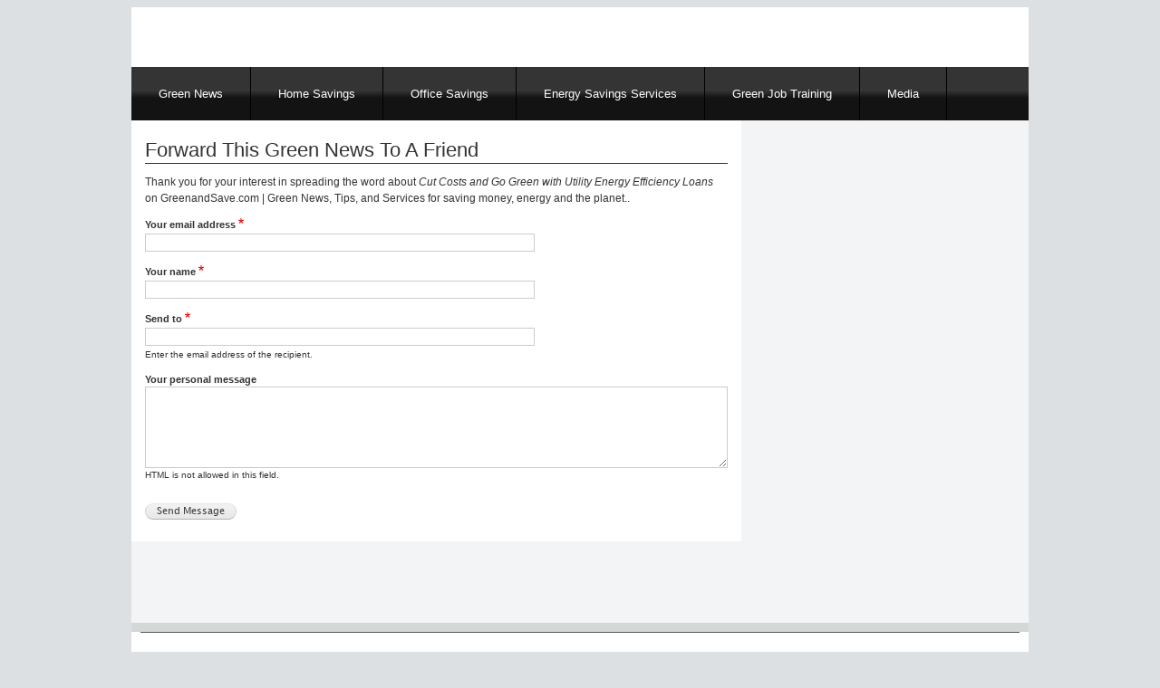

--- FILE ---
content_type: text/html; charset=utf-8
request_url: https://www.google.com/recaptcha/api2/aframe
body_size: 268
content:
<!DOCTYPE HTML><html><head><meta http-equiv="content-type" content="text/html; charset=UTF-8"></head><body><script nonce="rP5MNW4quc4bMrUH_GMBUA">/** Anti-fraud and anti-abuse applications only. See google.com/recaptcha */ try{var clients={'sodar':'https://pagead2.googlesyndication.com/pagead/sodar?'};window.addEventListener("message",function(a){try{if(a.source===window.parent){var b=JSON.parse(a.data);var c=clients[b['id']];if(c){var d=document.createElement('img');d.src=c+b['params']+'&rc='+(localStorage.getItem("rc::a")?sessionStorage.getItem("rc::b"):"");window.document.body.appendChild(d);sessionStorage.setItem("rc::e",parseInt(sessionStorage.getItem("rc::e")||0)+1);localStorage.setItem("rc::h",'1769071920384');}}}catch(b){}});window.parent.postMessage("_grecaptcha_ready", "*");}catch(b){}</script></body></html>